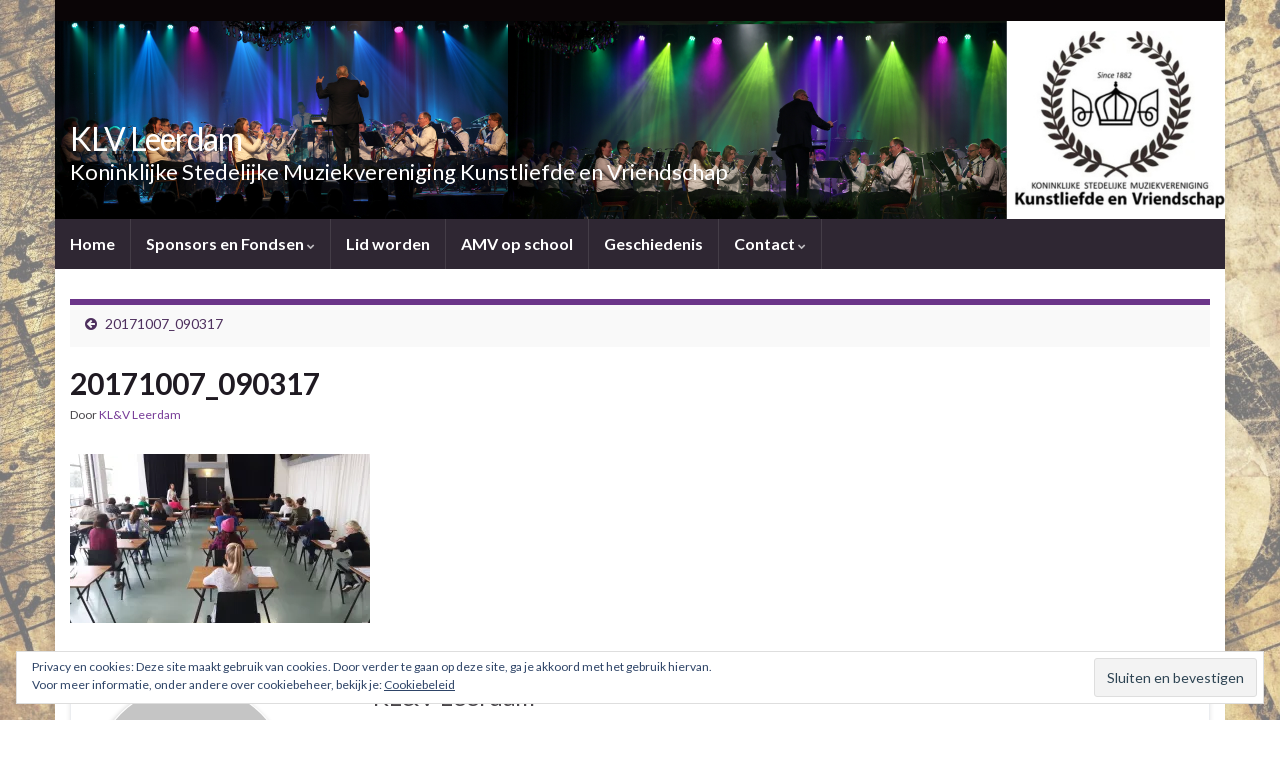

--- FILE ---
content_type: text/html; charset=UTF-8
request_url: https://klv-leerdam.nl/20171007_090317/
body_size: 44425
content:
<!DOCTYPE html><!--[if IE 7]>
<html class="ie ie7" lang="nl-NL">
<![endif]-->
<!--[if IE 8]>
<html class="ie ie8" lang="nl-NL">
<![endif]-->
<!--[if !(IE 7) & !(IE 8)]><!-->
<html lang="nl-NL">
<!--<![endif]-->
    <head>
        <meta charset="UTF-8">
        <meta http-equiv="X-UA-Compatible" content="IE=edge">
        <meta name="viewport" content="width=device-width, initial-scale=1">
        <meta name='robots' content='index, follow, max-image-preview:large, max-snippet:-1, max-video-preview:-1' />

	<!-- This site is optimized with the Yoast SEO plugin v19.6.1 - https://yoast.com/wordpress/plugins/seo/ -->
	<title>20171007_090317 - KLV Leerdam</title>
	<link rel="canonical" href="https://klv-leerdam.nl/wp-content/uploads/2017/10/20171007_090317.jpg" />
	<meta property="og:locale" content="nl_NL" />
	<meta property="og:type" content="article" />
	<meta property="og:title" content="20171007_090317 - KLV Leerdam" />
	<meta property="og:url" content="https://klv-leerdam.nl/wp-content/uploads/2017/10/20171007_090317.jpg" />
	<meta property="og:site_name" content="KLV Leerdam" />
	<meta property="article:publisher" content="http://www.facebook.nl/klenv" />
	<meta property="og:image" content="https://klv-leerdam.nl/wp-content/uploads/2017/10/20171007_090317-1024x576.jpg" />
	<meta property="og:image:width" content="1024" />
	<meta property="og:image:height" content="576" />
	<meta property="og:image:type" content="image/jpeg" />
	<meta name="twitter:card" content="summary" />
	<script type="application/ld+json" class="yoast-schema-graph">{"@context":"https://schema.org","@graph":[{"@type":"WebPage","@id":"https://klv-leerdam.nl/wp-content/uploads/2017/10/20171007_090317.jpg","url":"https://klv-leerdam.nl/wp-content/uploads/2017/10/20171007_090317.jpg","name":"20171007_090317 - KLV Leerdam","isPartOf":{"@id":"https://klv-leerdam.nl/#website"},"primaryImageOfPage":{"@id":"https://klv-leerdam.nl/wp-content/uploads/2017/10/20171007_090317.jpg#primaryimage"},"image":{"@id":"https://klv-leerdam.nl/wp-content/uploads/2017/10/20171007_090317.jpg#primaryimage"},"thumbnailUrl":"https://i0.wp.com/klv-leerdam.nl/wp-content/uploads/2017/10/20171007_090317.jpg?fit=4608%2C2592&ssl=1","datePublished":"2017-10-07T09:38:25+00:00","dateModified":"2017-10-07T09:38:25+00:00","breadcrumb":{"@id":"https://klv-leerdam.nl/wp-content/uploads/2017/10/20171007_090317.jpg#breadcrumb"},"inLanguage":"nl-NL","potentialAction":[{"@type":"ReadAction","target":["https://klv-leerdam.nl/wp-content/uploads/2017/10/20171007_090317.jpg"]}]},{"@type":"ImageObject","inLanguage":"nl-NL","@id":"https://klv-leerdam.nl/wp-content/uploads/2017/10/20171007_090317.jpg#primaryimage","url":"https://i0.wp.com/klv-leerdam.nl/wp-content/uploads/2017/10/20171007_090317.jpg?fit=4608%2C2592&ssl=1","contentUrl":"https://i0.wp.com/klv-leerdam.nl/wp-content/uploads/2017/10/20171007_090317.jpg?fit=4608%2C2592&ssl=1","width":4608,"height":2592},{"@type":"BreadcrumbList","@id":"https://klv-leerdam.nl/wp-content/uploads/2017/10/20171007_090317.jpg#breadcrumb","itemListElement":[{"@type":"ListItem","position":1,"name":"Home","item":"https://klv-leerdam.nl/"},{"@type":"ListItem","position":2,"name":"20171007_090317"}]},{"@type":"WebSite","@id":"https://klv-leerdam.nl/#website","url":"https://klv-leerdam.nl/","name":"KLV Leerdam","description":"Koninklijke Stedelijke Muziekvereniging Kunstliefde en Vriendschap","publisher":{"@id":"https://klv-leerdam.nl/#organization"},"potentialAction":[{"@type":"SearchAction","target":{"@type":"EntryPoint","urlTemplate":"https://klv-leerdam.nl/?s={search_term_string}"},"query-input":"required name=search_term_string"}],"inLanguage":"nl-NL"},{"@type":"Organization","@id":"https://klv-leerdam.nl/#organization","name":"Muziekvereniging Kunstliefde en Vriendschap","url":"https://klv-leerdam.nl/","sameAs":["http://www.facebook.nl/klenv"],"logo":{"@type":"ImageObject","inLanguage":"nl-NL","@id":"https://klv-leerdam.nl/#/schema/logo/image/","url":"https://i0.wp.com/klv-leerdam.nl/wp-content/uploads/2017/01/logo-KLV-1.jpg?fit=2738%2C2314&ssl=1","contentUrl":"https://i0.wp.com/klv-leerdam.nl/wp-content/uploads/2017/01/logo-KLV-1.jpg?fit=2738%2C2314&ssl=1","width":2738,"height":2314,"caption":"Muziekvereniging Kunstliefde en Vriendschap"},"image":{"@id":"https://klv-leerdam.nl/#/schema/logo/image/"}}]}</script>
	<!-- / Yoast SEO plugin. -->


<link rel='dns-prefetch' href='//cdnjs.cloudflare.com' />
<link rel='dns-prefetch' href='//secure.gravatar.com' />
<link rel='dns-prefetch' href='//fonts.googleapis.com' />
<link rel='dns-prefetch' href='//v0.wordpress.com' />
<link rel='dns-prefetch' href='//i0.wp.com' />
<link rel="alternate" type="application/rss+xml" title="KLV Leerdam &raquo; feed" href="https://klv-leerdam.nl/feed/" />
<link rel="alternate" type="application/rss+xml" title="KLV Leerdam &raquo; reactiesfeed" href="https://klv-leerdam.nl/comments/feed/" />
<link rel="alternate" type="application/rss+xml" title="KLV Leerdam &raquo; 20171007_090317 reactiesfeed" href="https://klv-leerdam.nl/feed/?attachment_id=276" />
<script type="text/javascript">
/* <![CDATA[ */
window._wpemojiSettings = {"baseUrl":"https:\/\/s.w.org\/images\/core\/emoji\/14.0.0\/72x72\/","ext":".png","svgUrl":"https:\/\/s.w.org\/images\/core\/emoji\/14.0.0\/svg\/","svgExt":".svg","source":{"concatemoji":"https:\/\/klv-leerdam.nl\/wp-includes\/js\/wp-emoji-release.min.js?ver=6.4.3"}};
/*! This file is auto-generated */
!function(i,n){var o,s,e;function c(e){try{var t={supportTests:e,timestamp:(new Date).valueOf()};sessionStorage.setItem(o,JSON.stringify(t))}catch(e){}}function p(e,t,n){e.clearRect(0,0,e.canvas.width,e.canvas.height),e.fillText(t,0,0);var t=new Uint32Array(e.getImageData(0,0,e.canvas.width,e.canvas.height).data),r=(e.clearRect(0,0,e.canvas.width,e.canvas.height),e.fillText(n,0,0),new Uint32Array(e.getImageData(0,0,e.canvas.width,e.canvas.height).data));return t.every(function(e,t){return e===r[t]})}function u(e,t,n){switch(t){case"flag":return n(e,"\ud83c\udff3\ufe0f\u200d\u26a7\ufe0f","\ud83c\udff3\ufe0f\u200b\u26a7\ufe0f")?!1:!n(e,"\ud83c\uddfa\ud83c\uddf3","\ud83c\uddfa\u200b\ud83c\uddf3")&&!n(e,"\ud83c\udff4\udb40\udc67\udb40\udc62\udb40\udc65\udb40\udc6e\udb40\udc67\udb40\udc7f","\ud83c\udff4\u200b\udb40\udc67\u200b\udb40\udc62\u200b\udb40\udc65\u200b\udb40\udc6e\u200b\udb40\udc67\u200b\udb40\udc7f");case"emoji":return!n(e,"\ud83e\udef1\ud83c\udffb\u200d\ud83e\udef2\ud83c\udfff","\ud83e\udef1\ud83c\udffb\u200b\ud83e\udef2\ud83c\udfff")}return!1}function f(e,t,n){var r="undefined"!=typeof WorkerGlobalScope&&self instanceof WorkerGlobalScope?new OffscreenCanvas(300,150):i.createElement("canvas"),a=r.getContext("2d",{willReadFrequently:!0}),o=(a.textBaseline="top",a.font="600 32px Arial",{});return e.forEach(function(e){o[e]=t(a,e,n)}),o}function t(e){var t=i.createElement("script");t.src=e,t.defer=!0,i.head.appendChild(t)}"undefined"!=typeof Promise&&(o="wpEmojiSettingsSupports",s=["flag","emoji"],n.supports={everything:!0,everythingExceptFlag:!0},e=new Promise(function(e){i.addEventListener("DOMContentLoaded",e,{once:!0})}),new Promise(function(t){var n=function(){try{var e=JSON.parse(sessionStorage.getItem(o));if("object"==typeof e&&"number"==typeof e.timestamp&&(new Date).valueOf()<e.timestamp+604800&&"object"==typeof e.supportTests)return e.supportTests}catch(e){}return null}();if(!n){if("undefined"!=typeof Worker&&"undefined"!=typeof OffscreenCanvas&&"undefined"!=typeof URL&&URL.createObjectURL&&"undefined"!=typeof Blob)try{var e="postMessage("+f.toString()+"("+[JSON.stringify(s),u.toString(),p.toString()].join(",")+"));",r=new Blob([e],{type:"text/javascript"}),a=new Worker(URL.createObjectURL(r),{name:"wpTestEmojiSupports"});return void(a.onmessage=function(e){c(n=e.data),a.terminate(),t(n)})}catch(e){}c(n=f(s,u,p))}t(n)}).then(function(e){for(var t in e)n.supports[t]=e[t],n.supports.everything=n.supports.everything&&n.supports[t],"flag"!==t&&(n.supports.everythingExceptFlag=n.supports.everythingExceptFlag&&n.supports[t]);n.supports.everythingExceptFlag=n.supports.everythingExceptFlag&&!n.supports.flag,n.DOMReady=!1,n.readyCallback=function(){n.DOMReady=!0}}).then(function(){return e}).then(function(){var e;n.supports.everything||(n.readyCallback(),(e=n.source||{}).concatemoji?t(e.concatemoji):e.wpemoji&&e.twemoji&&(t(e.twemoji),t(e.wpemoji)))}))}((window,document),window._wpemojiSettings);
/* ]]> */
</script>
<style id='wp-emoji-styles-inline-css' type='text/css'>

	img.wp-smiley, img.emoji {
		display: inline !important;
		border: none !important;
		box-shadow: none !important;
		height: 1em !important;
		width: 1em !important;
		margin: 0 0.07em !important;
		vertical-align: -0.1em !important;
		background: none !important;
		padding: 0 !important;
	}
</style>
<link rel='stylesheet' id='wp-block-library-css' href='https://klv-leerdam.nl/wp-includes/css/dist/block-library/style.min.css?ver=6.4.3' type='text/css' media='all' />
<style id='wp-block-library-inline-css' type='text/css'>
.has-text-align-justify{text-align:justify;}
</style>
<link rel='stylesheet' id='swiper-css-css' href='https://klv-leerdam.nl/wp-content/plugins/instagram-widget-by-wpzoom/dist/styles/library/swiper.css?ver=7.4.1' type='text/css' media='all' />
<link rel='stylesheet' id='dashicons-css' href='https://klv-leerdam.nl/wp-includes/css/dashicons.min.css?ver=6.4.3' type='text/css' media='all' />
<link rel='stylesheet' id='magnific-popup-css' href='https://klv-leerdam.nl/wp-content/plugins/instagram-widget-by-wpzoom/dist/styles/library/magnific-popup.css?ver=2.1.9' type='text/css' media='all' />
<link rel='stylesheet' id='wpz-insta_block-frontend-style-css' href='https://klv-leerdam.nl/wp-content/plugins/instagram-widget-by-wpzoom/dist/styles/frontend/index.css?ver=88334af8e7b2e2d861de8f44ef434a93' type='text/css' media='all' />
<link rel='stylesheet' id='mediaelement-css' href='https://klv-leerdam.nl/wp-includes/js/mediaelement/mediaelementplayer-legacy.min.css?ver=4.2.17' type='text/css' media='all' />
<link rel='stylesheet' id='wp-mediaelement-css' href='https://klv-leerdam.nl/wp-includes/js/mediaelement/wp-mediaelement.min.css?ver=6.4.3' type='text/css' media='all' />
<style id='classic-theme-styles-inline-css' type='text/css'>
/*! This file is auto-generated */
.wp-block-button__link{color:#fff;background-color:#32373c;border-radius:9999px;box-shadow:none;text-decoration:none;padding:calc(.667em + 2px) calc(1.333em + 2px);font-size:1.125em}.wp-block-file__button{background:#32373c;color:#fff;text-decoration:none}
</style>
<style id='global-styles-inline-css' type='text/css'>
body{--wp--preset--color--black: #000000;--wp--preset--color--cyan-bluish-gray: #abb8c3;--wp--preset--color--white: #ffffff;--wp--preset--color--pale-pink: #f78da7;--wp--preset--color--vivid-red: #cf2e2e;--wp--preset--color--luminous-vivid-orange: #ff6900;--wp--preset--color--luminous-vivid-amber: #fcb900;--wp--preset--color--light-green-cyan: #7bdcb5;--wp--preset--color--vivid-green-cyan: #00d084;--wp--preset--color--pale-cyan-blue: #8ed1fc;--wp--preset--color--vivid-cyan-blue: #0693e3;--wp--preset--color--vivid-purple: #9b51e0;--wp--preset--gradient--vivid-cyan-blue-to-vivid-purple: linear-gradient(135deg,rgba(6,147,227,1) 0%,rgb(155,81,224) 100%);--wp--preset--gradient--light-green-cyan-to-vivid-green-cyan: linear-gradient(135deg,rgb(122,220,180) 0%,rgb(0,208,130) 100%);--wp--preset--gradient--luminous-vivid-amber-to-luminous-vivid-orange: linear-gradient(135deg,rgba(252,185,0,1) 0%,rgba(255,105,0,1) 100%);--wp--preset--gradient--luminous-vivid-orange-to-vivid-red: linear-gradient(135deg,rgba(255,105,0,1) 0%,rgb(207,46,46) 100%);--wp--preset--gradient--very-light-gray-to-cyan-bluish-gray: linear-gradient(135deg,rgb(238,238,238) 0%,rgb(169,184,195) 100%);--wp--preset--gradient--cool-to-warm-spectrum: linear-gradient(135deg,rgb(74,234,220) 0%,rgb(151,120,209) 20%,rgb(207,42,186) 40%,rgb(238,44,130) 60%,rgb(251,105,98) 80%,rgb(254,248,76) 100%);--wp--preset--gradient--blush-light-purple: linear-gradient(135deg,rgb(255,206,236) 0%,rgb(152,150,240) 100%);--wp--preset--gradient--blush-bordeaux: linear-gradient(135deg,rgb(254,205,165) 0%,rgb(254,45,45) 50%,rgb(107,0,62) 100%);--wp--preset--gradient--luminous-dusk: linear-gradient(135deg,rgb(255,203,112) 0%,rgb(199,81,192) 50%,rgb(65,88,208) 100%);--wp--preset--gradient--pale-ocean: linear-gradient(135deg,rgb(255,245,203) 0%,rgb(182,227,212) 50%,rgb(51,167,181) 100%);--wp--preset--gradient--electric-grass: linear-gradient(135deg,rgb(202,248,128) 0%,rgb(113,206,126) 100%);--wp--preset--gradient--midnight: linear-gradient(135deg,rgb(2,3,129) 0%,rgb(40,116,252) 100%);--wp--preset--font-size--small: 14px;--wp--preset--font-size--medium: 20px;--wp--preset--font-size--large: 20px;--wp--preset--font-size--x-large: 42px;--wp--preset--font-size--tiny: 10px;--wp--preset--font-size--regular: 16px;--wp--preset--font-size--larger: 26px;--wp--preset--spacing--20: 0.44rem;--wp--preset--spacing--30: 0.67rem;--wp--preset--spacing--40: 1rem;--wp--preset--spacing--50: 1.5rem;--wp--preset--spacing--60: 2.25rem;--wp--preset--spacing--70: 3.38rem;--wp--preset--spacing--80: 5.06rem;--wp--preset--shadow--natural: 6px 6px 9px rgba(0, 0, 0, 0.2);--wp--preset--shadow--deep: 12px 12px 50px rgba(0, 0, 0, 0.4);--wp--preset--shadow--sharp: 6px 6px 0px rgba(0, 0, 0, 0.2);--wp--preset--shadow--outlined: 6px 6px 0px -3px rgba(255, 255, 255, 1), 6px 6px rgba(0, 0, 0, 1);--wp--preset--shadow--crisp: 6px 6px 0px rgba(0, 0, 0, 1);}:where(.is-layout-flex){gap: 0.5em;}:where(.is-layout-grid){gap: 0.5em;}body .is-layout-flow > .alignleft{float: left;margin-inline-start: 0;margin-inline-end: 2em;}body .is-layout-flow > .alignright{float: right;margin-inline-start: 2em;margin-inline-end: 0;}body .is-layout-flow > .aligncenter{margin-left: auto !important;margin-right: auto !important;}body .is-layout-constrained > .alignleft{float: left;margin-inline-start: 0;margin-inline-end: 2em;}body .is-layout-constrained > .alignright{float: right;margin-inline-start: 2em;margin-inline-end: 0;}body .is-layout-constrained > .aligncenter{margin-left: auto !important;margin-right: auto !important;}body .is-layout-constrained > :where(:not(.alignleft):not(.alignright):not(.alignfull)){max-width: var(--wp--style--global--content-size);margin-left: auto !important;margin-right: auto !important;}body .is-layout-constrained > .alignwide{max-width: var(--wp--style--global--wide-size);}body .is-layout-flex{display: flex;}body .is-layout-flex{flex-wrap: wrap;align-items: center;}body .is-layout-flex > *{margin: 0;}body .is-layout-grid{display: grid;}body .is-layout-grid > *{margin: 0;}:where(.wp-block-columns.is-layout-flex){gap: 2em;}:where(.wp-block-columns.is-layout-grid){gap: 2em;}:where(.wp-block-post-template.is-layout-flex){gap: 1.25em;}:where(.wp-block-post-template.is-layout-grid){gap: 1.25em;}.has-black-color{color: var(--wp--preset--color--black) !important;}.has-cyan-bluish-gray-color{color: var(--wp--preset--color--cyan-bluish-gray) !important;}.has-white-color{color: var(--wp--preset--color--white) !important;}.has-pale-pink-color{color: var(--wp--preset--color--pale-pink) !important;}.has-vivid-red-color{color: var(--wp--preset--color--vivid-red) !important;}.has-luminous-vivid-orange-color{color: var(--wp--preset--color--luminous-vivid-orange) !important;}.has-luminous-vivid-amber-color{color: var(--wp--preset--color--luminous-vivid-amber) !important;}.has-light-green-cyan-color{color: var(--wp--preset--color--light-green-cyan) !important;}.has-vivid-green-cyan-color{color: var(--wp--preset--color--vivid-green-cyan) !important;}.has-pale-cyan-blue-color{color: var(--wp--preset--color--pale-cyan-blue) !important;}.has-vivid-cyan-blue-color{color: var(--wp--preset--color--vivid-cyan-blue) !important;}.has-vivid-purple-color{color: var(--wp--preset--color--vivid-purple) !important;}.has-black-background-color{background-color: var(--wp--preset--color--black) !important;}.has-cyan-bluish-gray-background-color{background-color: var(--wp--preset--color--cyan-bluish-gray) !important;}.has-white-background-color{background-color: var(--wp--preset--color--white) !important;}.has-pale-pink-background-color{background-color: var(--wp--preset--color--pale-pink) !important;}.has-vivid-red-background-color{background-color: var(--wp--preset--color--vivid-red) !important;}.has-luminous-vivid-orange-background-color{background-color: var(--wp--preset--color--luminous-vivid-orange) !important;}.has-luminous-vivid-amber-background-color{background-color: var(--wp--preset--color--luminous-vivid-amber) !important;}.has-light-green-cyan-background-color{background-color: var(--wp--preset--color--light-green-cyan) !important;}.has-vivid-green-cyan-background-color{background-color: var(--wp--preset--color--vivid-green-cyan) !important;}.has-pale-cyan-blue-background-color{background-color: var(--wp--preset--color--pale-cyan-blue) !important;}.has-vivid-cyan-blue-background-color{background-color: var(--wp--preset--color--vivid-cyan-blue) !important;}.has-vivid-purple-background-color{background-color: var(--wp--preset--color--vivid-purple) !important;}.has-black-border-color{border-color: var(--wp--preset--color--black) !important;}.has-cyan-bluish-gray-border-color{border-color: var(--wp--preset--color--cyan-bluish-gray) !important;}.has-white-border-color{border-color: var(--wp--preset--color--white) !important;}.has-pale-pink-border-color{border-color: var(--wp--preset--color--pale-pink) !important;}.has-vivid-red-border-color{border-color: var(--wp--preset--color--vivid-red) !important;}.has-luminous-vivid-orange-border-color{border-color: var(--wp--preset--color--luminous-vivid-orange) !important;}.has-luminous-vivid-amber-border-color{border-color: var(--wp--preset--color--luminous-vivid-amber) !important;}.has-light-green-cyan-border-color{border-color: var(--wp--preset--color--light-green-cyan) !important;}.has-vivid-green-cyan-border-color{border-color: var(--wp--preset--color--vivid-green-cyan) !important;}.has-pale-cyan-blue-border-color{border-color: var(--wp--preset--color--pale-cyan-blue) !important;}.has-vivid-cyan-blue-border-color{border-color: var(--wp--preset--color--vivid-cyan-blue) !important;}.has-vivid-purple-border-color{border-color: var(--wp--preset--color--vivid-purple) !important;}.has-vivid-cyan-blue-to-vivid-purple-gradient-background{background: var(--wp--preset--gradient--vivid-cyan-blue-to-vivid-purple) !important;}.has-light-green-cyan-to-vivid-green-cyan-gradient-background{background: var(--wp--preset--gradient--light-green-cyan-to-vivid-green-cyan) !important;}.has-luminous-vivid-amber-to-luminous-vivid-orange-gradient-background{background: var(--wp--preset--gradient--luminous-vivid-amber-to-luminous-vivid-orange) !important;}.has-luminous-vivid-orange-to-vivid-red-gradient-background{background: var(--wp--preset--gradient--luminous-vivid-orange-to-vivid-red) !important;}.has-very-light-gray-to-cyan-bluish-gray-gradient-background{background: var(--wp--preset--gradient--very-light-gray-to-cyan-bluish-gray) !important;}.has-cool-to-warm-spectrum-gradient-background{background: var(--wp--preset--gradient--cool-to-warm-spectrum) !important;}.has-blush-light-purple-gradient-background{background: var(--wp--preset--gradient--blush-light-purple) !important;}.has-blush-bordeaux-gradient-background{background: var(--wp--preset--gradient--blush-bordeaux) !important;}.has-luminous-dusk-gradient-background{background: var(--wp--preset--gradient--luminous-dusk) !important;}.has-pale-ocean-gradient-background{background: var(--wp--preset--gradient--pale-ocean) !important;}.has-electric-grass-gradient-background{background: var(--wp--preset--gradient--electric-grass) !important;}.has-midnight-gradient-background{background: var(--wp--preset--gradient--midnight) !important;}.has-small-font-size{font-size: var(--wp--preset--font-size--small) !important;}.has-medium-font-size{font-size: var(--wp--preset--font-size--medium) !important;}.has-large-font-size{font-size: var(--wp--preset--font-size--large) !important;}.has-x-large-font-size{font-size: var(--wp--preset--font-size--x-large) !important;}
.wp-block-navigation a:where(:not(.wp-element-button)){color: inherit;}
:where(.wp-block-post-template.is-layout-flex){gap: 1.25em;}:where(.wp-block-post-template.is-layout-grid){gap: 1.25em;}
:where(.wp-block-columns.is-layout-flex){gap: 2em;}:where(.wp-block-columns.is-layout-grid){gap: 2em;}
.wp-block-pullquote{font-size: 1.5em;line-height: 1.6;}
</style>
<link rel='stylesheet' id='polaroid_gallery_fancybox-css' href='https://klv-leerdam.nl/wp-content/plugins/polaroid-gallery/css/jquery.fancybox-1.3.4.min.css?ver=6.4.3' type='text/css' media='all' />
<link rel='stylesheet' id='polaroid_gallery_style-2.1-css' href='https://klv-leerdam.nl/wp-content/plugins/polaroid-gallery/css/polaroid_gallery.min.css?ver=6.4.3' type='text/css' media='all' />
<link rel='stylesheet' id='gocha-hand-css' href='//fonts.googleapis.com/css?family=Gochi+Hand&#038;ver=6.4.3' type='text/css' media='all' />
<!--[if lte IE 8]>
<link rel='stylesheet' id='polaroid_gallery_ie_style-2.1-css' href='https://klv-leerdam.nl/wp-content/plugins/polaroid-gallery/css/jquery.fancybox-old-ie.css?ver=6.4.3' type='text/css' media='all' />
<![endif]-->
<link rel='stylesheet' id='bootstrap-css' href='https://klv-leerdam.nl/wp-content/themes/graphene/bootstrap/css/bootstrap.min.css?ver=6.4.3' type='text/css' media='all' />
<link rel='stylesheet' id='font-awesome-css' href='https://klv-leerdam.nl/wp-content/themes/graphene/fonts/font-awesome/css/font-awesome.min.css?ver=6.4.3' type='text/css' media='all' />
<link rel='stylesheet' id='graphene-css' href='https://klv-leerdam.nl/wp-content/themes/graphene/style.css?ver=2.9' type='text/css' media='screen' />
<link rel='stylesheet' id='graphene-responsive-css' href='https://klv-leerdam.nl/wp-content/themes/graphene/responsive.css?ver=2.9' type='text/css' media='all' />
<link rel='stylesheet' id='graphene-blocks-css' href='https://klv-leerdam.nl/wp-content/themes/graphene/blocks.css?ver=2.9' type='text/css' media='all' />
<link rel='stylesheet' id='jetpack_css-css' href='https://klv-leerdam.nl/wp-content/plugins/jetpack/css/jetpack.css?ver=11.3.1' type='text/css' media='all' />
<!--n2css--><script type="text/javascript" src="https://klv-leerdam.nl/wp-includes/js/jquery/jquery.min.js?ver=3.7.1" id="jquery-core-js"></script>
<script type="text/javascript" src="https://klv-leerdam.nl/wp-includes/js/jquery/jquery-migrate.min.js?ver=3.4.1" id="jquery-migrate-js"></script>
<script type="text/javascript" src="https://klv-leerdam.nl/wp-includes/js/underscore.min.js?ver=1.13.4" id="underscore-js"></script>
<script type="text/javascript" id="wp-util-js-extra">
/* <![CDATA[ */
var _wpUtilSettings = {"ajax":{"url":"\/wp-admin\/admin-ajax.php"}};
/* ]]> */
</script>
<script type="text/javascript" src="https://klv-leerdam.nl/wp-includes/js/wp-util.min.js?ver=6.4.3" id="wp-util-js"></script>
<script type="text/javascript" src="https://klv-leerdam.nl/wp-content/plugins/instagram-widget-by-wpzoom/dist/scripts/library/magnific-popup.js?ver=1697549970" id="magnific-popup-js"></script>
<script type="text/javascript" src="https://klv-leerdam.nl/wp-content/plugins/instagram-widget-by-wpzoom/dist/scripts/library/swiper.js?ver=7.4.1" id="swiper-js-js"></script>
<script type="text/javascript" src="https://klv-leerdam.nl/wp-content/plugins/instagram-widget-by-wpzoom/dist/scripts/frontend/block.js?ver=bbee4d67b2da18bd1bf250c180e626bb" id="wpz-insta_block-frontend-script-js"></script>
<script defer type="text/javascript" src="https://klv-leerdam.nl/wp-content/themes/graphene/bootstrap/js/bootstrap.min.js?ver=2.9" id="bootstrap-js"></script>
<script defer type="text/javascript" src="https://klv-leerdam.nl/wp-content/themes/graphene/js/bootstrap-hover-dropdown/bootstrap-hover-dropdown.min.js?ver=2.9" id="bootstrap-hover-dropdown-js"></script>
<script defer type="text/javascript" src="https://klv-leerdam.nl/wp-content/themes/graphene/js/bootstrap-submenu/bootstrap-submenu.min.js?ver=2.9" id="bootstrap-submenu-js"></script>
<script defer type="text/javascript" src="https://klv-leerdam.nl/wp-content/themes/graphene/js/jquery.infinitescroll.min.js?ver=2.9" id="infinite-scroll-js"></script>
<script type="text/javascript" id="graphene-js-extra">
/* <![CDATA[ */
var grapheneJS = {"siteurl":"https:\/\/klv-leerdam.nl","ajaxurl":"https:\/\/klv-leerdam.nl\/wp-admin\/admin-ajax.php","templateUrl":"https:\/\/klv-leerdam.nl\/wp-content\/themes\/graphene","isSingular":"1","enableStickyMenu":"","shouldShowComments":"1","commentsOrder":"newest","sliderDisable":"1","sliderInterval":"7000","infScrollBtnLbl":"Meer laden","infScrollOn":"","infScrollCommentsOn":"","totalPosts":"1","postsPerPage":"10","isPageNavi":"","infScrollMsgText":"Bezig met ophalen window.grapheneInfScrollItemsPerPage van window.grapheneInfScrollItemsLeft resterende onderdelen ...","infScrollMsgTextPlural":"Bezig met ophalen window.grapheneInfScrollItemsPerPage van window.grapheneInfScrollItemsLeft resterende onderdelen ...","infScrollFinishedText":"Alles geladen!","commentsPerPage":"50","totalComments":"0","infScrollCommentsMsg":"Ophalen window.grapheneInfScrollCommentsPerPage van window.grapheneInfScrollCommentsLeft resterende reacties...","infScrollCommentsMsgPlural":"Ophalen window.grapheneInfScrollCommentsPerPage van window.grapheneInfScrollCommentsLeft resterende reacties...","infScrollCommentsFinishedMsg":"Alle reacties geladen!","disableLiveSearch":"1","txtNoResult":"Geen resultaten gevonden.","isMasonry":""};
/* ]]> */
</script>
<script defer type="text/javascript" src="https://klv-leerdam.nl/wp-content/themes/graphene/js/graphene.js?ver=2.9" id="graphene-js"></script>
<link rel="https://api.w.org/" href="https://klv-leerdam.nl/wp-json/" /><link rel="alternate" type="application/json" href="https://klv-leerdam.nl/wp-json/wp/v2/media/276" /><link rel="EditURI" type="application/rsd+xml" title="RSD" href="https://klv-leerdam.nl/xmlrpc.php?rsd" />
<meta name="generator" content="WordPress 6.4.3" />
<link rel='shortlink' href='https://wp.me/a851Jm-4s' />
<link rel="alternate" type="application/json+oembed" href="https://klv-leerdam.nl/wp-json/oembed/1.0/embed?url=https%3A%2F%2Fklv-leerdam.nl%2F20171007_090317%2F" />
<link rel="alternate" type="text/xml+oembed" href="https://klv-leerdam.nl/wp-json/oembed/1.0/embed?url=https%3A%2F%2Fklv-leerdam.nl%2F20171007_090317%2F&#038;format=xml" />
<style>img#wpstats{display:none}</style>
			<script>
		   WebFontConfig = {
		      google: { 
		      	families: ["Lato:400,400i,700,700i&display=swap"]		      }
		   };

		   (function(d) {
		      var wf = d.createElement('script'), s = d.scripts[0];
		      wf.src = 'https://ajax.googleapis.com/ajax/libs/webfont/1.6.26/webfont.js';
		      wf.async = true;
		      s.parentNode.insertBefore(wf, s);
		   })(document);
		</script>
	<style type="text/css">
.top-bar{background-color:#0a0506} .top-bar .searchform .btn-default, .top-bar #top_search .searchform .btn-default{color:#0a0506}.carousel, .carousel .item{height:400px}@media (max-width: 991px) {.carousel, .carousel .item{height:250px}}#header{max-height:198px}
</style>
		<script type="application/ld+json">{"@context":"http:\/\/schema.org","@type":"Article","mainEntityOfPage":"https:\/\/klv-leerdam.nl\/20171007_090317\/","publisher":{"@type":"Organization","name":"KLV Leerdam","logo":{"@type":"ImageObject","url":"https:\/\/i0.wp.com\/klv-leerdam.nl\/wp-content\/uploads\/2021\/02\/cropped-Logo-KLV-transparant.png?fit=32%2C32&ssl=1","height":32,"width":32}},"headline":"20171007_090317","datePublished":"2017-10-07T09:38:25+00:00","dateModified":"2017-10-07T09:38:25+00:00","description":"","author":{"@type":"Person","name":"KL&V Leerdam"}}</script>
	<style type="text/css" id="custom-background-css">
body.custom-background { background-image: url("https://klv-leerdam.nl/wp-content/uploads/2023/06/musical-notes2.jpg"); background-position: left top; background-size: cover; background-repeat: no-repeat; background-attachment: fixed; }
</style>
	<link rel="icon" href="https://i0.wp.com/klv-leerdam.nl/wp-content/uploads/2021/02/cropped-Logo-KLV-transparant.png?fit=32%2C32&#038;ssl=1" sizes="32x32" />
<link rel="icon" href="https://i0.wp.com/klv-leerdam.nl/wp-content/uploads/2021/02/cropped-Logo-KLV-transparant.png?fit=192%2C192&#038;ssl=1" sizes="192x192" />
<link rel="apple-touch-icon" href="https://i0.wp.com/klv-leerdam.nl/wp-content/uploads/2021/02/cropped-Logo-KLV-transparant.png?fit=180%2C180&#038;ssl=1" />
<meta name="msapplication-TileImage" content="https://i0.wp.com/klv-leerdam.nl/wp-content/uploads/2021/02/cropped-Logo-KLV-transparant.png?fit=270%2C270&#038;ssl=1" />
<style type="text/css" id="wp-custom-css">.no-margin-bottom a{
	margin-bottom: 0px !important;
}</style>    </head>
    <body class="attachment attachment-template-default single single-attachment postid-276 attachmentid-276 attachment-jpeg custom-background wp-embed-responsive layout-boxed one_column singular">
        
        <div class="container boxed-wrapper">
            
                            <div id="top-bar" class="row clearfix top-bar ">
                    
                                                    
                            <div class="col-md-12 top-bar-items">
                                
                                                                                                                                    
                                
                                                            </div>

                        
                                    </div>
            

            <div id="header" class="row">

                <img src="https://klv-leerdam.nl/wp-content/uploads/2023/11/Header-KLV-2023-2.png" alt="KLV Leerdam" title="KLV Leerdam" width="1170" height="198" />                
                                                                </div>


                        <nav class="navbar row navbar-inverse">

                <div class="navbar-header align-left">
                		                    <button type="button" class="navbar-toggle collapsed" data-toggle="collapse" data-target="#header-menu-wrap, #secondary-menu-wrap">
	                        <span class="sr-only">Toggle navigatie</span>
	                        <span class="icon-bar"></span>
	                        <span class="icon-bar"></span>
	                        <span class="icon-bar"></span>
	                    </button>
                	                    
                    
                                            <p class="header_title">
                            <a href="https://klv-leerdam.nl" title="Ga terug naar de voorpagina">                                KLV Leerdam                            </a>                        </p>
                    
                                                    <p class="header_desc">Koninklijke Stedelijke Muziekvereniging Kunstliefde en Vriendschap</p>
                                            
                                    </div>

                                    <div class="collapse navbar-collapse" id="header-menu-wrap">

            			<ul id="header-menu" class="nav navbar-nav flip"><li id="menu-item-1175" class="menu-item menu-item-type-post_type menu-item-object-page menu-item-home menu-item-1175"><a href="https://klv-leerdam.nl/">Home</a></li>
<li id="menu-item-37" class="menu-item menu-item-type-post_type menu-item-object-page menu-item-has-children menu-item-37"><a href="https://klv-leerdam.nl/sponsoren/" class="dropdown-toggle" data-toggle="dropdown" data-submenu="1" data-depth="10" data-hover="dropdown" data-delay="0">Sponsors en Fondsen <i class="fa fa-chevron-down"></i></a>
<ul class="dropdown-menu">
	<li id="menu-item-995" class="menu-item menu-item-type-post_type menu-item-object-page menu-item-995"><a href="https://klv-leerdam.nl/sponsoren/">Sponsors en Fondsen</a></li>
	<li id="menu-item-880" class="menu-item menu-item-type-post_type menu-item-object-page menu-item-880"><a href="https://klv-leerdam.nl/sponsorkliks/">SponsorKliks</a></li>
	<li id="menu-item-1259" class="menu-item menu-item-type-post_type menu-item-object-page menu-item-1259"><a href="https://klv-leerdam.nl/aanmelden-vriend-van-klv/">Vrienden van KL&#038;V</a></li>
</ul>
</li>
<li id="menu-item-83" class="menu-item menu-item-type-post_type menu-item-object-page menu-item-83"><a href="https://klv-leerdam.nl/lid-worden/">Lid worden</a></li>
<li id="menu-item-25" class="menu-item menu-item-type-post_type menu-item-object-page menu-item-25"><a href="https://klv-leerdam.nl/algemene-muziekvorming-op-school/">AMV op school</a></li>
<li id="menu-item-13" class="menu-item menu-item-type-post_type menu-item-object-page menu-item-13"><a href="https://klv-leerdam.nl/history/">Geschiedenis</a></li>
<li id="menu-item-1119" class="menu-item menu-item-type-post_type menu-item-object-page menu-item-has-children menu-item-1119"><a href="https://klv-leerdam.nl/contact/" class="dropdown-toggle" data-toggle="dropdown" data-submenu="1" data-depth="10" data-hover="dropdown" data-delay="0">Contact <i class="fa fa-chevron-down"></i></a>
<ul class="dropdown-menu">
	<li id="menu-item-1118" class="menu-item menu-item-type-post_type menu-item-object-page menu-item-1118"><a href="https://klv-leerdam.nl/contact/">Contact</a></li>
	<li id="menu-item-431" class="menu-item menu-item-type-post_type menu-item-object-page menu-item-privacy-policy menu-item-431"><a rel="privacy-policy" href="https://klv-leerdam.nl/avg-privacy-policy/">AVG – Privacy Policy</a></li>
</ul>
</li>
</ul>                        
            			                        
                                            </div>
                
                                    
                            </nav>

            
            <div id="content" class="clearfix hfeed row">
                
                    
                                        
                    <div id="content-main" class="clearfix content-main col-md-12">
                    
	
		<div class="post-nav post-nav-top clearfix">
			<p class="previous col-sm-6"><i class="fa fa-arrow-circle-left"></i> <a href="https://klv-leerdam.nl/20171007_090317/" rel="prev">20171007_090317</a></p>								</div>
		        
<div id="post-276" class="clearfix post post-276 attachment type-attachment status-inherit hentry nodate item-wrap">
		
	<div class="entry clearfix">
    	
                        
		        <h1 class="post-title entry-title">
			20171007_090317			        </h1>
		
			    <ul class="post-meta entry-meta clearfix">
	    		        <li class="byline">
	        	Door <span class="author"><a href="https://klv-leerdam.nl/author/klenv/" rel="author">KL&amp;V Leerdam</a></span>	        </li>
	        	    </ul>
    
				
				<div class="entry-content clearfix">
							
										
						<p class="attachment"><a href='https://i0.wp.com/klv-leerdam.nl/wp-content/uploads/2017/10/20171007_090317.jpg?ssl=1'><img fetchpriority="high" decoding="async" width="300" height="169" src="https://i0.wp.com/klv-leerdam.nl/wp-content/uploads/2017/10/20171007_090317.jpg?fit=300%2C169&amp;ssl=1" class="attachment-medium size-medium" alt="" srcset="https://i0.wp.com/klv-leerdam.nl/wp-content/uploads/2017/10/20171007_090317.jpg?w=4608&amp;ssl=1 4608w, https://i0.wp.com/klv-leerdam.nl/wp-content/uploads/2017/10/20171007_090317.jpg?resize=300%2C169&amp;ssl=1 300w, https://i0.wp.com/klv-leerdam.nl/wp-content/uploads/2017/10/20171007_090317.jpg?resize=768%2C432&amp;ssl=1 768w, https://i0.wp.com/klv-leerdam.nl/wp-content/uploads/2017/10/20171007_090317.jpg?resize=1024%2C576&amp;ssl=1 1024w, https://i0.wp.com/klv-leerdam.nl/wp-content/uploads/2017/10/20171007_090317.jpg?w=2280 2280w, https://i0.wp.com/klv-leerdam.nl/wp-content/uploads/2017/10/20171007_090317.jpg?w=3420 3420w" sizes="(max-width: 300px) 100vw, 300px" data-attachment-id="276" data-permalink="https://klv-leerdam.nl/20171007_090317/" data-orig-file="https://i0.wp.com/klv-leerdam.nl/wp-content/uploads/2017/10/20171007_090317.jpg?fit=4608%2C2592&amp;ssl=1" data-orig-size="4608,2592" data-comments-opened="1" data-image-meta="{&quot;aperture&quot;:&quot;1.9&quot;,&quot;credit&quot;:&quot;&quot;,&quot;camera&quot;:&quot;SM-G903F&quot;,&quot;caption&quot;:&quot;&quot;,&quot;created_timestamp&quot;:&quot;1507366997&quot;,&quot;copyright&quot;:&quot;&quot;,&quot;focal_length&quot;:&quot;3.7&quot;,&quot;iso&quot;:&quot;160&quot;,&quot;shutter_speed&quot;:&quot;0.04&quot;,&quot;title&quot;:&quot;&quot;,&quot;orientation&quot;:&quot;1&quot;}" data-image-title="20171007_090317" data-image-description="" data-image-caption="" data-medium-file="https://i0.wp.com/klv-leerdam.nl/wp-content/uploads/2017/10/20171007_090317.jpg?fit=300%2C169&amp;ssl=1" data-large-file="https://i0.wp.com/klv-leerdam.nl/wp-content/uploads/2017/10/20171007_090317.jpg?fit=1024%2C576&amp;ssl=1" /></a></p>
								</div>
		
			</div>

</div>

    <div class="entry-author">
        <div class="row">
            <div class="author-avatar col-sm-3">
            	<a href="https://klv-leerdam.nl/author/klenv/" rel="author">
					<img alt='' src='https://secure.gravatar.com/avatar/f450cc54808413b9d9e0ba37776210fe?s=200&#038;d=mm&#038;r=g' srcset='https://secure.gravatar.com/avatar/f450cc54808413b9d9e0ba37776210fe?s=400&#038;d=mm&#038;r=g 2x' class='avatar avatar-200 photo' height='200' width='200' decoding='async'/>                </a>
            </div>

            <div class="author-bio col-sm-9">
                <h3 class="section-title-sm">KL&amp;V Leerdam</h3>
                    <ul class="author-social">
    	        
			        <li><a href="mailto:bestuurklenv@gmail.com"><i class="fa fa-envelope-o"></i></a></li>
            </ul>
                </div>
        </div>
    </div>
    












	<div id="comment-form-wrap" class="clearfix">
			<div id="respond" class="comment-respond">
		<h3 id="reply-title" class="comment-reply-title">Geef een reactie <small><a class="btn btn-sm" rel="nofollow" id="cancel-comment-reply-link" href="/20171007_090317/#respond" style="display:none;">Reactie annuleren</a></small></h3><form action="https://klv-leerdam.nl/wp-comments-post.php" method="post" id="commentform" class="comment-form"><p  class="comment-notes">Je e-mailadres wordt niet gepubliceerd.</p><div class="form-group">
								<label for="comment" class="sr-only"></label>
								<textarea name="comment" class="form-control" id="comment" cols="40" rows="10" aria-required="true" placeholder="Jouw bericht:"></textarea>
							</div><div class="row"><div class="form-group col-sm-4">
						<label for="author" class="sr-only"></label>
						<input type="text" class="form-control" aria-required="true" id="author" name="author" value="" placeholder="Naam" />
					</div>
<div class="form-group col-sm-4">
						<label for="email" class="sr-only"></label>
						<input type="text" class="form-control" aria-required="true" id="email" name="email" value="" placeholder="E-mail" />
					</div>
<div class="form-group col-sm-4">
						<label for="url" class="sr-only"></label>
						<input type="text" class="form-control" id="url" name="url" value="" placeholder="Site (optioneel)" />
					</div>
</div><p class="comment-subscription-form"><input type="checkbox" name="subscribe_blog" id="subscribe_blog" value="subscribe" style="width: auto; -moz-appearance: checkbox; -webkit-appearance: checkbox;" /> <label class="subscribe-label" id="subscribe-blog-label" for="subscribe_blog">Stuur mij een e-mail als er nieuwe berichten zijn.</label></p><p class="form-submit"><input name="submit" type="submit" id="submit" class="submit btn" value="Reactie versturen" /> <input type='hidden' name='comment_post_ID' value='276' id='comment_post_ID' />
<input type='hidden' name='comment_parent' id='comment_parent' value='0' />
</p><div class="clear"></div></form>	</div><!-- #respond -->
		</div>
    

            
  

                </div><!-- #content-main -->
        
                
        
    </div><!-- #content -->


    
        
    <div id="sidebar_bottom" class="sidebar widget-area row footer-widget-col-0">
                    <div id="eu_cookie_law_widget-2" class="sidebar-wrap widget_eu_cookie_law_widget col-sm-3">
<div
	class="hide-on-button"
	data-hide-timeout="30"
	data-consent-expiration="180"
	id="eu-cookie-law"
>
	<form method="post">
		<input type="submit" value="Sluiten en bevestigen" class="accept" />
	</form>

	Privacy en cookies: Deze site maakt gebruik van cookies. Door verder te gaan op deze site, ga je akkoord met het gebruik hiervan. <br />
Voor meer informatie, onder andere over cookiebeheer, bekijk je:
		<a href="https://klv-leerdam.nl/avg-privacy-policy/" rel="">
		Cookiebeleid	</a>
</div>
</div>		
            </div>

	

<div id="footer" class="row default-footer">
    
        
            
            <div class="copyright-developer">
                                    <div id="copyright">
                        <p>&copy; 2025 KLV Leerdam.</p>                    </div>
                
                                    <div id="developer">
                        <p>
                                                        Gemaakt met <i class="fa fa-heart"></i> door <a href="https://www.graphene-theme.com/" rel="nofollow">Graphene Themes</a>.                        </p>

                                            </div>
                            </div>

        
                
    </div><!-- #footer -->


</div><!-- #container -->

	<div style="display:none">
			<div class="grofile-hash-map-f450cc54808413b9d9e0ba37776210fe">
		</div>
		</div>
		<script type="text/javascript" src="https://klv-leerdam.nl/wp-content/plugins/jetpack/_inc/build/photon/photon.min.js?ver=20191001" id="jetpack-photon-js"></script>
<script type="text/javascript" src="https://klv-leerdam.nl/wp-content/plugins/instagram-widget-by-wpzoom/dist/scripts/library/lazy.js?ver=1697549970" id="zoom-instagram-widget-lazy-load-js"></script>
<script type="text/javascript" src="https://klv-leerdam.nl/wp-content/plugins/instagram-widget-by-wpzoom/dist/scripts/frontend/index.js?ver=2.1.9" id="zoom-instagram-widget-js"></script>
<script type="text/javascript" src="//cdnjs.cloudflare.com/ajax/libs/jquery-easing/1.3/jquery.easing.min.js?ver=6.4.3" id="jquery.easing-1.3-js"></script>
<script type="text/javascript" src="//cdnjs.cloudflare.com/ajax/libs/fancybox/1.3.4/jquery.mousewheel-3.0.4.pack.js?ver=6.4.3" id="jquery.mousewheel-3.0.4-js"></script>
<script type="text/javascript" src="//cdnjs.cloudflare.com/ajax/libs/fancybox/1.3.4/jquery.fancybox-1.3.4.pack.min.js?ver=6.4.3" id="jquery.fancybox-1.3.4-js"></script>
<script type="text/javascript" id="polaroid_gallery-2.1-js-extra">
/* <![CDATA[ */
var polaroid_gallery = {"text2image":"Image","thumbnail":"none","image":"title3","scratches":"yes"};
/* ]]> */
</script>
<script type="text/javascript" src="https://klv-leerdam.nl/wp-content/plugins/polaroid-gallery/js/polaroid_gallery-2.1.min.js?ver=6.4.3" id="polaroid_gallery-2.1-js"></script>
<script type="text/javascript" src="https://secure.gravatar.com/js/gprofiles.js?ver=202546" id="grofiles-cards-js"></script>
<script type="text/javascript" id="wpgroho-js-extra">
/* <![CDATA[ */
var WPGroHo = {"my_hash":""};
/* ]]> */
</script>
<script type="text/javascript" src="https://klv-leerdam.nl/wp-content/plugins/jetpack/modules/wpgroho.js?ver=11.3.1" id="wpgroho-js"></script>
<script defer type="text/javascript" src="https://klv-leerdam.nl/wp-includes/js/comment-reply.min.js?ver=6.4.3" id="comment-reply-js" async="async" data-wp-strategy="async"></script>
<script type="text/javascript" src="https://klv-leerdam.nl/wp-content/plugins/jetpack/_inc/build/widgets/eu-cookie-law/eu-cookie-law.min.js?ver=20180522" id="eu-cookie-law-script-js"></script>
<script src='https://stats.wp.com/e-202546.js' defer></script>
<script>
	_stq = window._stq || [];
	_stq.push([ 'view', {v:'ext',j:'1:11.3.1',blog:'119408984',post:'276',tz:'0',srv:'klv-leerdam.nl'} ]);
	_stq.push([ 'clickTrackerInit', '119408984', '276' ]);
</script>
</body>
</html>